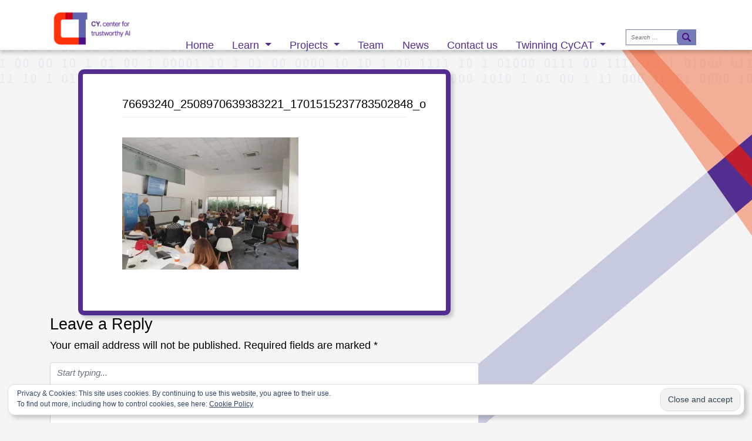

--- FILE ---
content_type: text/html; charset=UTF-8
request_url: https://www.cycat.io/76693240_2508970639383221_1701515237783502848_o/
body_size: 7670
content:

<!DOCTYPE html>
<html lang="en-GB">
<head>
    <meta charset="UTF-8">
    <meta name="viewport" content="width=device-width, initial-scale=1">
    <meta http-equiv="X-UA-Compatible" content="IE=edge">
    <link rel="profile" href="http://gmpg.org/xfn/11">
    <link rel="pingback" href="https://www.cycat.io/xmlrpc.php">
<title>76693240_2508970639383221_1701515237783502848_o &#8211; CyCAT</title>
<!-- Jetpack Site Verification Tags -->
<meta name="google-site-verification" content="kgKZNWL6M6r4TSg5s2lWxTYMewfDlzX-J3-5cKE9eao" />
<link rel='dns-prefetch' href='//s0.wp.com' />
<link rel='dns-prefetch' href='//secure.gravatar.com' />
<link rel='dns-prefetch' href='//use.fontawesome.com' />
<link rel='dns-prefetch' href='//s.w.org' />
<link rel="alternate" type="application/rss+xml" title="CyCAT &raquo; Feed" href="https://www.cycat.io/feed/" />
<link rel="alternate" type="application/rss+xml" title="CyCAT &raquo; Comments Feed" href="https://www.cycat.io/comments/feed/" />
<link rel="alternate" type="application/rss+xml" title="CyCAT &raquo; 76693240_2508970639383221_1701515237783502848_o Comments Feed" href="https://www.cycat.io/feed/?attachment_id=1180" />
		<script type="text/javascript">
			window._wpemojiSettings = {"baseUrl":"https:\/\/s.w.org\/images\/core\/emoji\/11\/72x72\/","ext":".png","svgUrl":"https:\/\/s.w.org\/images\/core\/emoji\/11\/svg\/","svgExt":".svg","source":{"concatemoji":"https:\/\/www.cycat.io\/wp-includes\/js\/wp-emoji-release.min.js?ver=4.9.26"}};
			!function(e,a,t){var n,r,o,i=a.createElement("canvas"),p=i.getContext&&i.getContext("2d");function s(e,t){var a=String.fromCharCode;p.clearRect(0,0,i.width,i.height),p.fillText(a.apply(this,e),0,0);e=i.toDataURL();return p.clearRect(0,0,i.width,i.height),p.fillText(a.apply(this,t),0,0),e===i.toDataURL()}function c(e){var t=a.createElement("script");t.src=e,t.defer=t.type="text/javascript",a.getElementsByTagName("head")[0].appendChild(t)}for(o=Array("flag","emoji"),t.supports={everything:!0,everythingExceptFlag:!0},r=0;r<o.length;r++)t.supports[o[r]]=function(e){if(!p||!p.fillText)return!1;switch(p.textBaseline="top",p.font="600 32px Arial",e){case"flag":return s([55356,56826,55356,56819],[55356,56826,8203,55356,56819])?!1:!s([55356,57332,56128,56423,56128,56418,56128,56421,56128,56430,56128,56423,56128,56447],[55356,57332,8203,56128,56423,8203,56128,56418,8203,56128,56421,8203,56128,56430,8203,56128,56423,8203,56128,56447]);case"emoji":return!s([55358,56760,9792,65039],[55358,56760,8203,9792,65039])}return!1}(o[r]),t.supports.everything=t.supports.everything&&t.supports[o[r]],"flag"!==o[r]&&(t.supports.everythingExceptFlag=t.supports.everythingExceptFlag&&t.supports[o[r]]);t.supports.everythingExceptFlag=t.supports.everythingExceptFlag&&!t.supports.flag,t.DOMReady=!1,t.readyCallback=function(){t.DOMReady=!0},t.supports.everything||(n=function(){t.readyCallback()},a.addEventListener?(a.addEventListener("DOMContentLoaded",n,!1),e.addEventListener("load",n,!1)):(e.attachEvent("onload",n),a.attachEvent("onreadystatechange",function(){"complete"===a.readyState&&t.readyCallback()})),(n=t.source||{}).concatemoji?c(n.concatemoji):n.wpemoji&&n.twemoji&&(c(n.twemoji),c(n.wpemoji)))}(window,document,window._wpemojiSettings);
		</script>
		<style type="text/css">
img.wp-smiley,
img.emoji {
	display: inline !important;
	border: none !important;
	box-shadow: none !important;
	height: 1em !important;
	width: 1em !important;
	margin: 0 .07em !important;
	vertical-align: -0.1em !important;
	background: none !important;
	padding: 0 !important;
}
</style>
<link rel='stylesheet' id='ivory-search-styles-css'  href='https://www.cycat.io/wp-content/plugins/add-search-to-menu/public/css/ivory-search.css?ver=4.1.4' type='text/css' media='all' />
<link rel='stylesheet' id='wp-block-library-css'  href='https://www.cycat.io/wp-content/plugins/gutenberg/build/block-library/style.css?ver=1543909750' type='text/css' media='all' />
<link rel='stylesheet' id='algori_pdf_viewer-cgb-style-css-css'  href='https://www.cycat.io/wp-content/plugins/algori-pdf-viewer/dist/blocks.style.build.css?ver=4.9.26' type='text/css' media='all' />
<link rel='stylesheet' id='responsive-brix-style-css'  href='https://www.cycat.io/wp-content/themes/wp-bootstrap-starter/style.css?ver=4.9.26' type='text/css' media='all' />
<link rel='stylesheet' id='wp-bootstrap-starter-bootstrap-css-css'  href='https://www.cycat.io/wp-content/themes/wp-bootstrap-starter/inc/assets/css/bootstrap.min.css?ver=4.9.26' type='text/css' media='all' />
<link rel='stylesheet' id='wp-bootstrap-pro-fontawesome-cdn-css'  href='https://use.fontawesome.com/releases/v5.1.0/css/all.css?ver=4.9.26' type='text/css' media='all' />
<link rel='stylesheet' id='wp-bootstrap-starter-style-css'  href='https://www.cycat.io/wp-content/themes/wp-bootstrap-starter-child/style.css?ver=4.9.26' type='text/css' media='all' />
<link rel='stylesheet' id='jetpack_css-css'  href='https://www.cycat.io/wp-content/plugins/jetpack/css/jetpack.css?ver=6.8.5' type='text/css' media='all' />
<script type='text/javascript' src='https://www.cycat.io/wp-includes/js/jquery/jquery.js?ver=1.12.4'></script>
<script type='text/javascript' src='https://www.cycat.io/wp-includes/js/jquery/jquery-migrate.min.js?ver=1.4.1'></script>
<script type='text/javascript' src='https://www.cycat.io/wp-content/themes/wp-bootstrap-starter-child/js/cycat-child.js?ver=4.9.26'></script>
<!--[if lt IE 9]>
<script type='text/javascript' src='https://www.cycat.io/wp-content/themes/wp-bootstrap-starter/inc/assets/js/html5.js?ver=3.7.0'></script>
<![endif]-->
<link rel='https://api.w.org/' href='https://www.cycat.io/wp-json/' />
<link rel="EditURI" type="application/rsd+xml" title="RSD" href="https://www.cycat.io/xmlrpc.php?rsd" />
<link rel="wlwmanifest" type="application/wlwmanifest+xml" href="https://www.cycat.io/wp-includes/wlwmanifest.xml" /> 
<meta name="generator" content="WordPress 4.9.26" />
<link rel='shortlink' href='https://wp.me/aalGKT-j2' />
<link rel="alternate" type="application/json+oembed" href="https://www.cycat.io/wp-json/oembed/1.0/embed?url=https%3A%2F%2Fwww.cycat.io%2F76693240_2508970639383221_1701515237783502848_o%2F" />
<link rel="alternate" type="text/xml+oembed" href="https://www.cycat.io/wp-json/oembed/1.0/embed?url=https%3A%2F%2Fwww.cycat.io%2F76693240_2508970639383221_1701515237783502848_o%2F&#038;format=xml" />

<!-- teachPress -->
<script type="text/javascript" src="https://www.cycat.io/wp-content/plugins/teachpress/js/frontend.js?ver=6.2.4"></script>
<link type="text/css" href="https://www.cycat.io/wp-content/plugins/teachpress/styles/teachpress_front.css?ver=6.2.4" rel="stylesheet" />
<!-- END teachPress -->

<link rel='dns-prefetch' href='//v0.wordpress.com'/>
<link rel='dns-prefetch' href='//i0.wp.com'/>
<link rel='dns-prefetch' href='//i1.wp.com'/>
<link rel='dns-prefetch' href='//i2.wp.com'/>
<style type='text/css'>img#wpstats{display:none}</style>    <style type="text/css">
        #page-sub-header { background: #fff; }
    </style>
    	<style type="text/css">
	        a.site-title,
		.site-description {
			color: #ffffff;
		}
		</style>
				<style type="text/css">
				html:not( .jetpack-lazy-images-js-enabled ) .jetpack-lazy-image {
					display: none;
				}
			</style>
			<script>
				document.documentElement.classList.add(
					'jetpack-lazy-images-js-enabled'
				);
			</script>
		
<!-- Jetpack Open Graph Tags -->
<meta property="og:type" content="article" />
<meta property="og:title" content="76693240_2508970639383221_1701515237783502848_o" />
<meta property="og:url" content="https://www.cycat.io/76693240_2508970639383221_1701515237783502848_o/" />
<meta property="og:description" content="Visit the post for more." />
<meta property="article:published_time" content="2019-12-20T12:46:23+00:00" />
<meta property="article:modified_time" content="2019-12-20T12:46:23+00:00" />
<meta property="og:site_name" content="CyCAT" />
<meta property="og:image" content="https://www.cycat.io/wp-content/uploads/2019/12/76693240_2508970639383221_1701515237783502848_o.jpg" />
<meta property="og:locale" content="en_GB" />
<meta name="twitter:text:title" content="76693240_2508970639383221_1701515237783502848_o" />
<meta name="twitter:image" content="https://i1.wp.com/www.cycat.io/wp-content/uploads/2018/10/CyCAT_Favicon.png?fit=240%2C240&amp;ssl=1" />
<meta name="twitter:card" content="summary" />
<meta name="twitter:description" content="Visit the post for more." />

<!-- End Jetpack Open Graph Tags -->
<link rel="icon" href="https://i1.wp.com/www.cycat.io/wp-content/uploads/2018/10/CyCAT_Favicon.png?fit=32%2C32&#038;ssl=1" sizes="32x32" />
<link rel="icon" href="https://i1.wp.com/www.cycat.io/wp-content/uploads/2018/10/CyCAT_Favicon.png?fit=192%2C192&#038;ssl=1" sizes="192x192" />
<link rel="apple-touch-icon-precomposed" href="https://i1.wp.com/www.cycat.io/wp-content/uploads/2018/10/CyCAT_Favicon.png?fit=180%2C180&#038;ssl=1" />
<meta name="msapplication-TileImage" content="https://i1.wp.com/www.cycat.io/wp-content/uploads/2018/10/CyCAT_Favicon.png?fit=270%2C270&#038;ssl=1" />
</head>

<body class="attachment attachment-template-default single single-attachment postid-1180 attachmentid-1180 attachment-jpeg">
<div id="page" class="site">
	<a class="skip-link screen-reader-text" href="#content">Skip to content</a>
    	<header id="masthead" class="site-header navbar-static-top navbar-light" role="banner">
        <div class="container">
            <nav class="navbar navbar-expand-xl p-0">
                <div class="navbar-brand">
                                            <a href="https://www.cycat.io/">
                            <img src="https://www.cycat.io/wp-content/uploads/2024/10/thumbnail_logo2_6_landscape.png" alt="CyCAT">
                        </a>
                    
                </div>
                <button class="navbar-toggler" type="button" data-toggle="collapse" data-target="#main-nav" aria-controls="" aria-expanded="false" aria-label="Toggle navigation">
                    <span class="navbar-toggler-icon"></span>
                </button>

                <div id="main-nav" class="collapse navbar-collapse justify-content-end"><ul id="menu-mainmenu" class="navbar-nav"><li id="menu-item-375" class="nav-item menu-item menu-item-type-post_type menu-item-object-page menu-item-home menu-item-375"><a title="Home" href="https://www.cycat.io/" class="nav-link">Home</a></li>
<li id="menu-item-57" class="nav-item menu-item menu-item-type-custom menu-item-object-custom menu-item-has-children menu-item-57 dropdown"><a title="Learn" href="#" data-toggle="dropdown" class="dropdown-toggle nav-link" aria-haspopup="true">Learn <span class="caret"></span></a>
<ul role="menu" class=" dropdown-menu">
	<li id="menu-item-62" class="nav-item menu-item menu-item-type-post_type menu-item-object-page menu-item-62"><a title="What is Algorithmic Transparency?" href="https://www.cycat.io/what-is-algorithmic-transparency/" class="dropdown-item">What is Algorithmic Transparency?</a></li>
	<li id="menu-item-61" class="nav-item menu-item menu-item-type-post_type menu-item-object-page menu-item-61"><a title="Educational Resources" href="https://www.cycat.io/educational-resources-p/" class="dropdown-item">Educational Resources</a></li>
	<li id="menu-item-2038" class="nav-item menu-item menu-item-type-post_type menu-item-object-page menu-item-2038"><a title="Introduction to FATE in AI (Self-taught course)" href="https://www.cycat.io/introduction-to-fate-in-ai/" class="dropdown-item">Introduction to FATE in AI (Self-taught course)</a></li>
	<li id="menu-item-2114" class="nav-item menu-item menu-item-type-post_type menu-item-object-page menu-item-2114"><a title="&quot;Artificial Intelligence in Everyday Life&quot; Course" href="https://www.cycat.io/everydayai/" class="dropdown-item">&#8220;Artificial Intelligence in Everyday Life&#8221; Course</a></li>
</ul>
</li>
<li id="menu-item-2983" class="nav-item menu-item menu-item-type-post_type menu-item-object-page menu-item-has-children menu-item-2983 dropdown"><a title="Projects" href="#" data-toggle="dropdown" class="dropdown-toggle nav-link" aria-haspopup="true">Projects <span class="caret"></span></a>
<ul role="menu" class=" dropdown-menu">
	<li id="menu-item-3056" class="nav-item menu-item menu-item-type-post_type menu-item-object-page menu-item-has-children menu-item-3056 dropdown dropdown-submenu"><a title="AI4Everyone" href="#" data-toggle="dropdown" class="dropdown-toggle dropdown-item" aria-haspopup="true">AI4Everyone <span class="caret"></span></a>
	<ul role="menu" class=" dropdown-menu">
		<li id="menu-item-3057" class="nav-item menu-item menu-item-type-post_type menu-item-object-page menu-item-3057"><a title="AI4Everyone Project" href="https://www.cycat.io/projects/ai4everyone/" class="dropdown-item">AI4Everyone Project</a></li>
		<li id="menu-item-3075" class="nav-item menu-item menu-item-type-post_type menu-item-object-page menu-item-3075"><a title="Project Output" href="https://www.cycat.io/projects/ai4everyone/project-output/" class="dropdown-item">Project Output</a></li>
		<li id="menu-item-3074" class="nav-item menu-item menu-item-type-post_type menu-item-object-page menu-item-3074"><a title="Publications" href="https://www.cycat.io/projects/ai4everyone/publications/" class="dropdown-item">Publications</a></li>
	</ul>
</li>
	<li id="menu-item-2990" class="nav-item menu-item menu-item-type-post_type menu-item-object-page menu-item-has-children menu-item-2990 dropdown dropdown-submenu"><a title="PINNACLE" href="#" data-toggle="dropdown" class="dropdown-toggle dropdown-item" aria-haspopup="true">PINNACLE <span class="caret"></span></a>
	<ul role="menu" class=" dropdown-menu">
		<li id="menu-item-2991" class="nav-item menu-item menu-item-type-post_type menu-item-object-page menu-item-2991"><a title="PINNACLE project" href="https://www.cycat.io/projects/pinnacle/" class="dropdown-item">PINNACLE project</a></li>
		<li id="menu-item-2952" class="nav-item menu-item menu-item-type-post_type menu-item-object-page menu-item-2952"><a title="&quot;AI in Everyday Life&quot; course" href="https://www.cycat.io/projects/pinnacle/registration-ai-in-everyday-life/" class="dropdown-item">&#8220;AI in Everyday Life&#8221; course</a></li>
		<li id="menu-item-2989" class="nav-item menu-item menu-item-type-post_type menu-item-object-page menu-item-2989"><a title="Project Output" href="https://www.cycat.io/projects/pinnacle/project-output/" class="dropdown-item">Project Output</a></li>
		<li id="menu-item-2988" class="nav-item menu-item menu-item-type-post_type menu-item-object-page menu-item-2988"><a title="Publications" href="https://www.cycat.io/projects/pinnacle/publications/" class="dropdown-item">Publications</a></li>
	</ul>
</li>
	<li id="menu-item-2965" class="nav-item menu-item menu-item-type-post_type menu-item-object-page menu-item-2965"><a title="Infotester4Education" href="https://www.cycat.io/projects/infotester4education/" class="dropdown-item">Infotester4Education</a></li>
</ul>
</li>
<li id="menu-item-2771" class="nav-item menu-item menu-item-type-post_type menu-item-object-page menu-item-2771"><a title="Team" href="https://www.cycat.io/teamsp/" class="nav-link">Team</a></li>
<li id="menu-item-414" class="nav-item menu-item menu-item-type-post_type_archive menu-item-object-events menu-item-414"><a title="News" href="https://www.cycat.io/events/" class="nav-link">News</a></li>
<li id="menu-item-59" class="nav-item menu-item menu-item-type-post_type menu-item-object-page menu-item-59"><a title="Contact us" href="https://www.cycat.io/contact/" class="nav-link">Contact us</a></li>
<li id="menu-item-2760" class="nav-item menu-item menu-item-type-custom menu-item-object-custom menu-item-has-children menu-item-2760 dropdown"><a title="Twinning CyCAT" href="#" data-toggle="dropdown" class="dropdown-toggle nav-link" aria-haspopup="true">Twinning CyCAT <span class="caret"></span></a>
<ul role="menu" class=" dropdown-menu">
	<li id="menu-item-58" class="nav-item menu-item menu-item-type-custom menu-item-object-custom menu-item-has-children menu-item-58 dropdown dropdown-submenu"><a title="Research" href="#" data-toggle="dropdown" class="dropdown-toggle dropdown-item" aria-haspopup="true">Research <span class="caret"></span></a>
	<ul role="menu" class=" dropdown-menu">
		<li id="menu-item-65" class="nav-item menu-item menu-item-type-post_type menu-item-object-page menu-item-65"><a title="Methodology" href="https://www.cycat.io/methodology/" class="dropdown-item">Methodology</a></li>
		<li id="menu-item-782" class="nav-item menu-item menu-item-type-post_type menu-item-object-page menu-item-782"><a title="Project Outputs" href="https://www.cycat.io/project-outputs/" class="dropdown-item">Project Outputs</a></li>
		<li id="menu-item-531" class="nav-item menu-item menu-item-type-post_type menu-item-object-page menu-item-531"><a title="Publications" href="https://www.cycat.io/publications/" class="dropdown-item">Publications</a></li>
		<li id="menu-item-2432" class="nav-item menu-item menu-item-type-post_type menu-item-object-page menu-item-2432"><a title="White papers" href="https://www.cycat.io/white-papers/" class="dropdown-item">White papers</a></li>
		<li id="menu-item-2724" class="nav-item menu-item menu-item-type-post_type menu-item-object-page menu-item-2724"><a title="CyCAT Posters" href="https://www.cycat.io/cycat-posters/" class="dropdown-item">CyCAT Posters</a></li>
	</ul>
</li>
	<li id="menu-item-1658" class="nav-item menu-item menu-item-type-post_type menu-item-object-page menu-item-has-children menu-item-1658 dropdown dropdown-submenu"><a title="Seminars" href="#" data-toggle="dropdown" class="dropdown-toggle dropdown-item" aria-haspopup="true">Seminars <span class="caret"></span></a>
	<ul role="menu" class=" dropdown-menu">
		<li id="menu-item-1707" class="nav-item menu-item menu-item-type-post_type menu-item-object-page menu-item-1707"><a title="November Seminar I" href="https://www.cycat.io/november-seminar/" class="dropdown-item">November Seminar I</a></li>
		<li id="menu-item-1725" class="nav-item menu-item menu-item-type-post_type menu-item-object-page menu-item-1725"><a title="November Seminar II" href="https://www.cycat.io/november-seminar-ii/" class="dropdown-item">November Seminar II</a></li>
		<li id="menu-item-1708" class="nav-item menu-item menu-item-type-post_type menu-item-object-page menu-item-1708"><a title="December Seminar" href="https://www.cycat.io/december-seminar/" class="dropdown-item">December Seminar</a></li>
		<li id="menu-item-1818" class="nav-item menu-item menu-item-type-post_type menu-item-object-page menu-item-1818"><a title="January Seminar" href="https://www.cycat.io/january-seminar/" class="dropdown-item">January Seminar</a></li>
		<li id="menu-item-1878" class="nav-item menu-item menu-item-type-post_type menu-item-object-page menu-item-1878"><a title="February Seminar" href="https://www.cycat.io/february-seminar/" class="dropdown-item">February Seminar</a></li>
		<li id="menu-item-1965" class="nav-item menu-item menu-item-type-post_type menu-item-object-page menu-item-1965"><a title="March Seminar" href="https://www.cycat.io/march-seminar/" class="dropdown-item">March Seminar</a></li>
		<li id="menu-item-1992" class="nav-item menu-item menu-item-type-post_type menu-item-object-page menu-item-1992"><a title="December 2021 Seminar" href="https://www.cycat.io/december2-seminar/" class="dropdown-item">December 2021 Seminar</a></li>
	</ul>
</li>
	<li id="menu-item-524" class="nav-item menu-item menu-item-type-post_type_archive menu-item-object-team menu-item-524"><a title="Twinning Team" href="https://www.cycat.io/team/" class="dropdown-item">Twinning Team</a></li>
	<li id="menu-item-66" class="nav-item menu-item menu-item-type-post_type menu-item-object-page current_page_parent menu-item-66"><a title="Twinning News" href="https://www.cycat.io/news1/" class="dropdown-item">Twinning News</a></li>
</ul>
</li>
<li class=" astm-search-menu is-menu default"><form role="search" method="get" class="search-form" action="https://www.cycat.io/">
    <label>
        <input type="search" class="search-field form-control" placeholder="Search &hellip;" value="" name="s" title="Search for:">
    </label>
    <input type="submit" class="search-submit btn btn-default" style="" value="">
<input type="hidden" name="id" value="m" /></form>



</li></ul></div>
            </nav>
        </div>
	</header><!-- #masthead -->
    	<div id="content" class="site-content">
		<div class="container">
			<div class="row">
                
	<section id="primary" class="content-area col-sm-12 col-md-12 col-lg-8">
		<main id="main" class="site-main" role="main">

		
<article style="margin-bottom: 0;" id="post-1180" class="post-1180 attachment type-attachment status-inherit hentry">
	<!-- CyCAT Post Entry -->
	<div class="row">
		<div class="col-md-1"></div>
		<div class="col-md-10">
			<span class="row events-box-cycat">
				<span class="col-md-1"></span>
				<span class="col-md-10">
					<!-- Entry Header -->
					<header class="entry-header" style="display: inherit;">
						<h1 class="entry-title">76693240_2508970639383221_1701515237783502848_o</h1>					</header><!-- .entry-header -->
					<br>
					<!-- Entry Content -->
					<div class="events-box-content-cycat">
						
						<p class="attachment"><a href='https://i1.wp.com/www.cycat.io/wp-content/uploads/2019/12/76693240_2508970639383221_1701515237783502848_o.jpg?ssl=1'><img width="300" height="225" src="https://i1.wp.com/www.cycat.io/wp-content/uploads/2019/12/76693240_2508970639383221_1701515237783502848_o.jpg?fit=300%2C225&amp;ssl=1" class="attachment-medium size-medium jetpack-lazy-image" alt="" data-attachment-id="1180" data-permalink="https://www.cycat.io/76693240_2508970639383221_1701515237783502848_o/" data-orig-file="https://i1.wp.com/www.cycat.io/wp-content/uploads/2019/12/76693240_2508970639383221_1701515237783502848_o.jpg?fit=2016%2C1512&amp;ssl=1" data-orig-size="2016,1512" data-comments-opened="1" data-image-meta="{&quot;aperture&quot;:&quot;0&quot;,&quot;credit&quot;:&quot;&quot;,&quot;camera&quot;:&quot;&quot;,&quot;caption&quot;:&quot;&quot;,&quot;created_timestamp&quot;:&quot;0&quot;,&quot;copyright&quot;:&quot;&quot;,&quot;focal_length&quot;:&quot;0&quot;,&quot;iso&quot;:&quot;0&quot;,&quot;shutter_speed&quot;:&quot;0&quot;,&quot;title&quot;:&quot;&quot;,&quot;orientation&quot;:&quot;0&quot;}" data-image-title="76693240_2508970639383221_1701515237783502848_o" data-image-description="" data-medium-file="https://i1.wp.com/www.cycat.io/wp-content/uploads/2019/12/76693240_2508970639383221_1701515237783502848_o.jpg?fit=300%2C225&amp;ssl=1" data-large-file="https://i1.wp.com/www.cycat.io/wp-content/uploads/2019/12/76693240_2508970639383221_1701515237783502848_o.jpg?fit=1024%2C768&amp;ssl=1" data-lazy-srcset="https://i1.wp.com/www.cycat.io/wp-content/uploads/2019/12/76693240_2508970639383221_1701515237783502848_o.jpg?w=2016&amp;ssl=1 2016w, https://i1.wp.com/www.cycat.io/wp-content/uploads/2019/12/76693240_2508970639383221_1701515237783502848_o.jpg?resize=300%2C225&amp;ssl=1 300w, https://i1.wp.com/www.cycat.io/wp-content/uploads/2019/12/76693240_2508970639383221_1701515237783502848_o.jpg?resize=768%2C576&amp;ssl=1 768w, https://i1.wp.com/www.cycat.io/wp-content/uploads/2019/12/76693240_2508970639383221_1701515237783502848_o.jpg?resize=1024%2C768&amp;ssl=1 1024w" data-lazy-sizes="(max-width: 300px) 100vw, 300px" data-lazy-src="https://i1.wp.com/www.cycat.io/wp-content/uploads/2019/12/76693240_2508970639383221_1701515237783502848_o.jpg?fit=300%2C225&amp;ssl=1&amp;is-pending-load=1" srcset="[data-uri]" /></a></p>
					</div><!-- .entry-content -->

					<!-- Entry Footer -->
					<footer class="entry-footer">
											</footer><!-- .entry-footer -->
					<br>
					<br>
				</span>

				<!-- <span class="col-md-3"> -->
					<!-- <div class="post-thumbnail"> -->
					<!-- </div> -->

					<!-- <img class="events-box-img-cycat" src="https://www.cycat.io/wp/wp-content/uploads/2018/10/CyCAT-Kickoff-invitation-for-Web.png" alt="cycat event invitation"> -->
				<!-- </span> -->

				<span class="col-md-1"></span>
			</span>
		</div>
		<div class="col-md-1"></div>
	</div>
	<!-- **************** -->
</article><!-- #post-## -->

<div id="comments" class="comments-area">

    
    	<div id="respond" class="comment-respond">
		<h3 id="reply-title" class="comment-reply-title">Leave a Reply <small><a rel="nofollow" id="cancel-comment-reply-link" href="/76693240_2508970639383221_1701515237783502848_o/#respond" style="display:none;">Cancel Reply</a></small></h3>			<form action="https://www.cycat.io/wp-comments-post.php" method="post" id="commentform" class="comment-form" novalidate>
				<p class="comment-notes"><span id="email-notes">Your email address will not be published.</span> Required fields are marked <span class="required">*</span></p><p><textarea placeholder="Start typing..." id="comment" class="form-control" name="comment" cols="45" rows="8" aria-required="true"></textarea></p><p class="form-allowed-tags">You may use these <abbr title="HyperText Markup Language">HTML</abbr> tags and attributes:</p><div class="alert alert-info">&lt;a href=&quot;&quot; title=&quot;&quot;&gt; &lt;abbr title=&quot;&quot;&gt; &lt;acronym title=&quot;&quot;&gt; &lt;b&gt; &lt;blockquote cite=&quot;&quot;&gt; &lt;cite&gt; &lt;code&gt; &lt;del datetime=&quot;&quot;&gt; &lt;em&gt; &lt;i&gt; &lt;q cite=&quot;&quot;&gt; &lt;s&gt; &lt;strike&gt; &lt;strong&gt; </div><p class="comment-form-author"><label for="author">Name <span class="required">*</span></label> <input id="author" name="author" type="text" value="" size="30" maxlength="245" required='required' /></p>
<p class="comment-form-email"><label for="email">Email <span class="required">*</span></label> <input id="email" name="email" type="email" value="" size="30" maxlength="100" aria-describedby="email-notes" required='required' /></p>
<p class="comment-form-url"><label for="url">Website</label> <input id="url" name="url" type="url" value="" size="30" maxlength="200" /></p>
<p class="form-submit"><input name="submit" type="submit" id="commentsubmit" class="submit" value="Post Comment" /> <input type='hidden' name='comment_post_ID' value='1180' id='comment_post_ID' />
<input type='hidden' name='comment_parent' id='comment_parent' value='0' />
</p><p style="display: none;"><input type="hidden" id="akismet_comment_nonce" name="akismet_comment_nonce" value="55322e07cf" /></p><p style="display: none;"><input type="hidden" id="ak_js" name="ak_js" value="26"/></p>			</form>
			</div><!-- #respond -->
	
</div><!-- #comments -->

		</main><!-- #main -->
	</section><!-- #primary -->




			</div><!-- .row -->
		</div><!-- .container -->

		

	</div><!-- #content -->
            <div id="footer-widget" class="row m-0 bg-light">
            <div class="container">
                <div class="row">
                                            <div class="col-12 col-md-4"><section id="eu_cookie_law_widget-2" class="widget widget_eu_cookie_law_widget"><div
	class="hide-on-button"
	data-hide-timeout="30"
	data-consent-expiration="180"
	id="eu-cookie-law"
>
	<form method="post">
		<input type="submit" value="Close and accept" class="accept" />
	</form>

	Privacy &amp; Cookies: This site uses cookies. By continuing to use this website, you agree to their use. <br />
To find out more, including how to control cookies, see here:
	<a href="https://www.cycat.io/?page_id=3" >
		Cookie Policy	</a>
</div>
</section></div>
                                                                            </div>
            </div>
        </div>

	<footer id="colophon" class="site-footer navbar-light" role="contentinfo">
		<div class="container-fluid pt-3 pb-3">
			<!-- CyCAT Addition -->
			<br>
			<br>
			<div class="row">
				<div class="col-md-1">
					
				</div>
				<div class="col-md-2">
					<p class="footer-header-cycat">CyCAT</p>
					<ul class="footer-menu-cycat">
						<li><a href="https://www.cycat.io/">Home / About</a></li>
						<li><a href="https://www.cycat.io/news/">News and Events </a></li>
						<!--<li><a href="https://www.cycat.io/events">Events</a></li>-->
						<li><a href="https://www.cycat.io/contact">Contact</a></li>
					</ul>
				</div>
				<div class="col-md-2">
					<p class="footer-header-cycat">Research</p>
					<ul class="footer-menu-cycat">
						<!--<li><a href="https://www.cycat.io/methodology/">Methodology</a></li>-->
						<li><a href="https://www.cycat.io/projects/">Projects</a></li>
						<li><a href="https://www.cycat.io/publications/">Publications</a></li>
						<li><a href="https://www.cycat.io/teamsp/">Team</a></li>
					</ul>
				</div>
				<!--
				<div class="col-md-2">
					<p class="footer-header-cycat">Learn</p>
					<ul class="footer-menu-cycat">
					 <li><a href="https://www.cycat.io/what-is-algorithmic-transparency/">What is Algorithmic Transparency?</a></li>
						<li><a href="https://www.cycat.io/educational-resources/">Educational Resources</a></li>
					</ul>
				</div> -->
								<div class="col-md-2">
					<p class="footer-header-cycat">Contact us</p>
					<ul class="footer-menu-cycat">
						<li> <a class="wp-block-button__link has-background" href="mailto:cy.cat@ouc.ac.cy" 
   style="background-color:#522e91; padding: 2px 5px; text-align: center; 
          color: white; text-decoration: none; border-radius: 2px; font-size: 13px;">
    cy.cat@ouc.ac.cy
</a> </li>
					
					</ul>
				</div>
				<div class="col-md-2">
					<p>Follow us on our social media.</p>
					<div class="footer-social-cycat d-flex flex-wrap gap-2">
  <a class="footer-social-item-cycat" target="_blank" href="https://www.facebook.com/cycat.eu/">
    <img src="https://www.cycat.io/wp-content/uploads/2018/10/Logo-FB.png" alt="Facebook">
  </a>
  <a class="footer-social-item-cycat" target="_blank" href="https://twitter.com/CyCAT_EU">
    <img src="https://www.cycat.io/wp-content/uploads/2025/09/new-x-twitter-logo-png-photo-1.png" alt="Twitter">
  </a>
  <a class="footer-social-item-cycat" target="_blank" href="https://www.linkedin.com/company/cycat/">
    <img src="https://www.cycat.io/wp-content/uploads/2018/10/Logo-Linkedin.png" alt="LinkedIn">
  </a>
  <a class="footer-social-item-cycat" target="_blank" href="https://www.youtube.com/channel/UCF6Pe7RGH_gHwNLaEjZIwjQ">
    <img src="https://www.cycat.io/wp-content/uploads/2019/03/youtube_logo-1.png" alt="YouTube">
  </a>
  <a class="footer-social-item-cycat" target="_blank" href="https://www.instagram.com/officialcycat/">
    <img src="https://www.cycat.io/wp-content/uploads/2025/09/Instagram_icon.png" alt="Instagram">
  </a>
</div>

				</div>
				<div class="col-md-1">
					
				</div>
			</div>
			<!-- ************** -->
            <div class="site-info row">
            	<span class="col-md-2"></span>
            	<span class="col-md-4 row">
            		<span class="col-md-3">
            			<img style="max-width: 58px; width: auto; float: left; word-wrap: break-word;" src="https://www.cycat.io/wp-content/uploads/2018/10/EUflag.png">
            		</span>
            		<span class="col-md-9" style="font-size: 10px; line-height: 12px; text-align: left;">
            			<p>This project has received funding from the European Union’s Horizon 2020 research and innovation programme under grant agreement No. 810105.</p>
            		</span>
            	</span>
            	<span class="col-md-4">
            		<p class="" style="font-size: 10px; line-height: 12px; text-align: left; margin-bottom: 0px;">
            			&copy; 2026 Cyprus Center for Trustworthy AI (<a href="https://www.cycat.io">CyCAT</a>)
            		</p>
            		<ul class="footer-menu-cycat" style="font-size: 10px; color: #F15A29; margin-top: 0px;">
						<li><a href="https://www.cycat.io/privacy-policy/">Privacy Policy</a></li>
						<li><a href="#">Design & Development</a></li>
					</ul>

            		<!-- &copy;  	                <span class="sep"> | </span>
	                <a class="credits" href="https://afterimagedesigns.com/wp-bootstrap-starter/" target="_blank" title="Wordpress Technical Support" alt="Bootstrap Wordpress Theme"></a></span> -->
            	<span class="col-md-2"></span>
            </div><!-- close .site-info -->
		</div>
	</footer><!-- #colophon -->
</div><!-- #page -->

<!-- The Modal -->
<div id="newsletterModal" class="modal">

  <!-- Modal content -->
  <div class="modal-content">
    <span class="close">&times;</span>
    <p>Some text in the Modal..</p>
  </div>

</div>

	<div style="display:none">
	</div>
<script type='text/javascript' src='https://www.cycat.io/wp-content/plugins/jetpack/_inc/build/photon/photon.min.js?ver=20130122'></script>
<script type='text/javascript' src='https://www.cycat.io/wp-content/plugins/add-search-to-menu/public/js/ivory-search.js?ver=4.1.4'></script>
<script type='text/javascript' src='https://s0.wp.com/wp-content/js/devicepx-jetpack.js?ver=202604'></script>
<script type='text/javascript' src='https://secure.gravatar.com/js/gprofiles.js?ver=2026Janaa'></script>
<script type='text/javascript'>
/* <![CDATA[ */
var WPGroHo = {"my_hash":""};
/* ]]> */
</script>
<script type='text/javascript' src='https://www.cycat.io/wp-content/plugins/jetpack/modules/wpgroho.js?ver=4.9.26'></script>
<script type='text/javascript' src='https://www.cycat.io/wp-content/themes/wp-bootstrap-starter/inc/assets/js/popper.min.js?ver=4.9.26'></script>
<script type='text/javascript' src='https://www.cycat.io/wp-content/themes/wp-bootstrap-starter/inc/assets/js/bootstrap.min.js?ver=4.9.26'></script>
<script type='text/javascript' src='https://www.cycat.io/wp-content/themes/wp-bootstrap-starter/inc/assets/js/theme-script.min.js?ver=4.9.26'></script>
<script type='text/javascript' src='https://www.cycat.io/wp-content/themes/wp-bootstrap-starter/inc/assets/js/skip-link-focus-fix.min.js?ver=20151215'></script>
<script type='text/javascript' src='https://www.cycat.io/wp-includes/js/comment-reply.min.js?ver=4.9.26'></script>
<script type='text/javascript' src='https://www.cycat.io/wp-content/plugins/jetpack/_inc/build/widgets/eu-cookie-law/eu-cookie-law.min.js?ver=20180522'></script>
<script type='text/javascript' src='https://www.cycat.io/wp-content/plugins/jetpack/_inc/build/lazy-images/js/lazy-images.min.js?ver=6.8.5'></script>
<script type='text/javascript' src='https://www.cycat.io/wp-includes/js/wp-embed.min.js?ver=4.9.26'></script>
<script async="async" type='text/javascript' src='https://www.cycat.io/wp-content/plugins/akismet/_inc/form.js?ver=4.1'></script>
<script type='text/javascript' src='https://stats.wp.com/e-202604.js' async='async' defer='defer'></script>
<script type='text/javascript'>
	_stq = window._stq || [];
	_stq.push([ 'view', {v:'ext',j:'1:6.8.5',blog:'152932603',post:'1180',tz:'3',srv:'www.cycat.io'} ]);
	_stq.push([ 'clickTrackerInit', '152932603', '1180' ]);
</script>
<!-- <script src="https://code.jquery.com/jquery-3.3.1.js" integrity="sha256-2Kok7MbOyxpgUVvAk/HJ2jigOSYS2auK4Pfzbm7uH60=" crossorigin="anonymous"></script> -->
<!-- <script src="https://unpkg.com/masonry-layout@4/dist/masonry.pkgd.js"></script> -->
</body>
</html>

--- FILE ---
content_type: text/css
request_url: https://www.cycat.io/wp-content/themes/wp-bootstrap-starter-child/style.css?ver=4.9.26
body_size: 4066
content:
/*
Theme Name: CyCAT Theme
Author: Kyriakos Kyriakou
Description: This is the main CyCAT Theme developed for CyCAT.io Wordpress Website.
Version: 0.0.1
Tags: research
Template: wp-bootstrap-starter
*/

/* Use this class to temporary disable elements */
.display-none-cycat{
	display: none;
}

.footer-social-cycat img {
  max-width: 32px; /* adjust size */
  height: auto;
}
.footer-social-cycat a {
  display: inline-flex;
  margin-right: 8px;
}

body.home{
	font-family: 'Open Sans', sans-serif;
	font-size: 18px;
	background: #f5f5f5;
	/*background-image: url("http://www.cycat.io/wp/wp-content/uploads/2018/10/Decorations.png"), url("http://www.cycat.io/wp/wp-content/uploads/2018/10/Binary-bg-big.png");*/
	background-image: url("http://www.cycat.io/wp-content/uploads/2018/11/dec_background_n.png"), url("http://www.cycat.io/wp/wp-content/uploads/2018/10/Binary-bg-big.png");
	background-color: #f5f5f5;
	background-clip: padding-box, padding-box;
	background-repeat: no-repeat, repeat-x;
	/*background-position: 110px -80px, top;*/
	background-position: 0px -20px, top;
	color: #000000;
	background-size: cover, auto;
}

body{
	font-family: 'Open Sans', sans-serif;
	font-size: 18px;
	background: #f5f5f5;
	/*background-image: url("http://www.cycat.io/wp/wp-content/uploads/2018/10/Decorations.png"), url("http://www.cycat.io/wp-content/uploads/2018/10/small-binary-bg.png");*/
	background-image: url("http://www.cycat.io/wp-content/uploads/2018/11/dec_background_n.png"), url("http://www.cycat.io/wp-content/uploads/2018/10/small-binary-bg.png");
	background-color: #f5f5f5;
	background-clip: padding-box, padding-box;
	background-repeat: no-repeat, repeat-x;
	/*background-position: 110px -80px, 0px 70px;*/
	background-position: 0px -20px, top;
	color: #000000;
	background-size: cover, auto;
}

body p.text-cycat{
	line-height: 24px;
	font-size: 18px;
}

body p.big-text-cycat{
	line-height: 48px;
}

body p.big-subtext-cycat{
	line-height: 41px;
}

p.page-title-cycat{
	font-family: 'Roboto', sans-serif;
	font-size: 40px;
	line-height: 48px;
	font-weight: 700;
}

p.section-title-cycat{
	font-family: 'Roboto', sans-serif;
	font-size: 25px;
	line-height: 30px;
}

p.btn-tooltip-text-cycat{
	font-family: 'Roboto', sans-serif;
	font-size: 18px;
	line-height: 22px;
}

#content.site-content {
    padding-top: 1.5rem;
}

body:not(.theme-preset-active) footer#colophon {

    color: #000000;
    background-color: #ffffff;
    -webkit-box-shadow: 0px 0px 10px 6px rgba(0, 0, 0, 0.18) !important;
    box-shadow: 0px 0px 10px 6px rgba(0, 0, 0, 0.18) !important;
    font-size: 13px;

}
a{
    color: #F15A29;
}

a:hover {
    color: #F35521;
}

.orangecycat{
	color: #F15A29;
}

header.entry-header {
    display: none;
}

header#masthead{
	background-color: #FFFFFF;
	height: 85px;
	-webkit-box-shadow: 0 5px 6px rgba(0, 0, 0, 0.18) !important;
	        box-shadow: 0 5px 6px rgba(0, 0, 0, 0.18) !important;
	        margin-bottom: 10px !important;
}

.navbar-brand{
	width: 140px;
	height: auto;
}

#masthead .navbar-nav > li > a{
    margin-top: 30px !important;
    font-family: 'Roboto', sans-serif;
    color: #522E91 !important;
    margin: 10px 8px;
	text-align: center;
	font-size: 18px !important;
	height: 22px;
	font-weight: 400 !important;
}

#masthead .navbar-nav > li > a:hover{
    color: #6A4D9D !important;
}

#masthead .navbar-nav > li.active > a{
    color: #522E91 !important;
    font-weight: 700 !important;
    text-decoration: none !important;
	padding-bottom: 25px !important;
	border-bottom: 6px solid #522E91 !important;
}

li.current-menu-ancestor a.dropdown-toggle {
    color: #522E91 !important;
    font-weight: 700 !important;
    text-decoration: none !important;
    padding-bottom: 25px !important;
    border-bottom: 6px solid #522E91 !important;
}

#masthead .container .navbar .navbar-brand a img{
	padding-bottom: 18px !important;
}

#masthead .container .navbar .navbar-brand a img:hover{
	opacity: 0.9;
    -webkit-transition: .2s ease-in-out;
    transition: .1s ease-in-out;
}


.btn-purple-cycat{
	display: inline-flex;
	border-radius: 20px;
	/*width: 239px;*/
	width: 100%;
	height: 94px;
	text-align: center;
	vertical-align: middle;
	display: table;
}

.btn-purple-cycat a {
	background: #522E91 !important;
	border: #522E91 1px solid !important;
	border-radius: 32px 32px 0px 0px !important;
	text-align: center !important;
	vertical-align: middle !important;
	padding-left: 40px !important;
	padding-right: 40px !important;
	/*word-wrap: break-word !important;*/
	font-size: inherit !important;
	/*font-size: 21px !important;*/
	font-family: 'Roboto', sans-serif;
	
	margin-left: auto !important;
	margin-right: auto !important;
	
	width: 239px !important;
	display: table-cell !important;
	white-space: normal;

	-webkit-box-shadow: 5px 5px 6px rgba(0, 0, 0, 0.18) !important;
	        box-shadow: 5px 5px 6px rgba(0, 0, 0, 0.18) !important;
}

.btn-purple-cycat a:hover {
	background: #6A4D9D !important;
	text-decoration: none;
}

.page-category-cycat{
	font-family: 'Roboto', sans-serif;
	font-size: 25px;
	line-height: 30px;
	margin-bottom: 0px;
}

.events-box-btn-cycat{
	display: inline-flex;
	border-radius: 20px;
	/*width: 239px;*/
	height: 67px;
	text-align: center;
	vertical-align: middle;
	display: table;
}

a.events-box-btn-cycat {
	background: #522E91 !important;
	border: #522E91 1px solid !important;
	border-radius: 32px 32px 0px 0px !important;
	text-align: center !important;
	vertical-align: middle !important;
	padding-left: 40px !important;
	padding-right: 40px !important;
	word-wrap: break-word !important;
	font-size: 21px !important;
	font-family: 'Roboto', sans-serif;
	
	margin-left: auto !important;
	margin-right: auto !important;
	
	width: 239px !important;
	display: table-cell !important;
	white-space: normal;

	color: #FFFFFF !important;
	text-decoration: none !important;
}

a.events-box-btn-cycat:hover {
	text-decoration: none !important;
	color: #FFFFFF !important;
}

.events-box-cycat{
	background-color: #FFFFFF;
	border-radius: 10px;
	border: 8px solid #522E91;
	padding: 40px 0px 0px 0px;
	-webkit-box-shadow: 5px 5px 6px rgba(0, 0, 0, 0.18) !important;
	        box-shadow: 5px 5px 6px rgba(0, 0, 0, 0.18) !important;
}

p.events-box-title-cycat{
	font-family: 'Roboto', sans-serif;
	font-weight: 700;
	line-height: 22px;
	font-size: 18px;
}

p.event-location-cycat{
	display: block;
}

p.event-datetime-cycat{
	display: block;
	margin-bottom: 0px !important;
}

p.events-box-content-cycat{
	font-size: 13px;
	line-height: 18px;

	margin-bottom: 0px !important;
}

div.events-box-content-cycat{
	font-size: 13px;
	line-height: 18px;

	margin-bottom: 0px !important;
}

.wp-block-button.is-style-squared.btn-purple-cycat.events-box-btn-cycat {
    position: relative !important;
    bottom: -1px !important;
    right: -5px !important;
    margin-bottom: 0em !important;

}

img.events-box-img-cycat{
	border-radius: 12px;
	display: inline-block;
}

.events-box-content-cycat.orangecycat > p{
	color: #F15A29;
}

/* Upcoming Event Tag */
/*.cycat-upcoming{
  display: block;
}*/

.cycatupcoming .events-box-cycat::before{
  content: "upcoming";
  display: table-cell;
  font-family: 'Open Sans', sans-serif;
  font-size: 13px;
  color: #fff;
  background: #F15A29;
  height: 71px;
  width: 71px;
  border-radius: 50%;
  /*vertical-align: middle;*/
  text-align: center;
  transform: rotate(-45deg);
  /* Upper Left Corner Position */
  position: absolute;
  top: -20px;
  left: -10px;

  padding-top: 24px;
  padding-bottom: auto;
}

.post-box-img-cycat{
	width: 249px;
	border-radius: 12px;
	display: inline-block;
	margin-left: 15px;
	margin-bottom: 15px;

	float: right;
}

ul#menu-mainmenu li.nnav-item .menu-item .menu-item-type-custom .menu-item-object-custom .current-menu-ancestor .current-menu-parent .menu-item-has-children .menu-item-57 .dropdown .show a{
    color: red !important; /* highlight color */
}

.navbar-collapse {
    -ms-flex-preferred-size: 100% !important;
    flex-basis: 100%;
    -ms-flex-positive: 1 !important;
    flex-grow: 1 !important;
    -ms-flex-align: center !important;
    align-items: center !important;
    z-index: 1000;
}

.navbar-collapse ul.navbar-nav li.nav-item a{
	color: #522E91;
	text-align: center;
	padding-top: 20px;
}

.navbar-collapse ul.navbar-nav li.nav-item.menu-item a:hover{
	color: #6A4D9D;
}

@media only screen and (max-width: 1199px) {
	.navbar-collapse {
	    -ms-flex-preferred-size: 100% !important;
	    flex-basis: 100%;
	    -ms-flex-positive: 1 !important;
	    flex-grow: 1 !important;
	    -ms-flex-align: center !important;
	    align-items: center !important;
	    z-index: 1000;
		background: #FFFFFF;
		border-radius: 30px;
		padding-bottom: 30px;
		border: solid #522E91;
	}

	p.newsletter-desc-cycat{
		padding: 0px 7% !important;
	}
}

@media only screen and (max-width: 767px){
	.floating-btn-img-cycat.cct-img-arrow{
		display: none;
	}

	.wp-block-button.is-style-squared.btn-purple-cycat.events-box-btn-cycat.floating-btn-element-cycat{
		bottom: -5px !important;
	}

	.floating-btn-img-cycat {
	    margin-bottom: 20px;
	}

	.cct-team-profile-pic{
		text-align: center !important;
		margin-top: 25px !important;
	}

	.cct-team-contact-info{
		text-align: center !important;
		margin-top: 30px !important;
	}

	.cct-team-contact-info ul{
		padding: 0px !important;
	}

	.astm-search-menu.is-menu.default {
	    margin-top: 45px !important;
	    margin-bottom: 11px;
	    margin-left: 18px;
	    text-align: center;
	}
}

@media only screen and (max-width: 397px){
	.wp-block-button.is-style-squared.btn-purple-cycat.events-box-btn-cycat.floating-btn-element-cycat{
		display: inline-table;
		width: 100%;
		padding: 0px 50px;
	}

	.cct-team-profile-pic{
		text-align: center !important;
		margin-top: 25px !important;
	}

	.cct-team-contact-info{
		text-align: center !important;
		margin-top: 30px !important;
		padding: 0px !important;
	}

	.cct-team-contact-info ul{
		padding: 0px !important;
	}

	.astm-search-menu.is-menu.default {
	    margin-top: 45px !important;
	    margin-bottom: 11px;
	    margin-left: 18px;
	    text-align: center;
	}
}

/* Footer Styling */

p.footer-header-cycat{
	line-height: 22px;
	font-size: 18px;
	font-family: 'Roboto', sans-serif;
}

.footer-menu-cycat {
    list-style: none;
    padding: 0px;
    color: #522E91;
    font-size: 12px;
    font-family: 'Roboto', sans-serif;
}


.footer-btn-newsletter-cycat {
    border: 2px solid #522E91;
    border-radius: 12px;
    background: #FFFFFF;
    font-family: 'Roboto', sans-serif;
    font-size: 12px;
    color: #522E91;
    padding: 5px 9px;
}

.footer-btn-newsletter-cycat:hover {
    background: #522E91;
    color: #FFFFFF;
    -webkit-transition: .1s ease-in-out;
    transition: .1s ease-in-out;
}

.footer-social-item-cycat img {
    /*width: 42px;*/
    width: 40px;
    float: left;
    /*margin-left: 13px;*/
    margin-left: 5px;
    border-radius: 10px;
    display: block;
    border: transparent solid 0px;
}

.footer-social-item-cycat img:hover {
    opacity: 0.7;
    -webkit-transition: .2s ease-in-out;
    transition: .2s ease-in-out;
}

.site-info {
    margin-top: 30px;
}

/*.wp-block-button.is-style-squared.btn-purple-cycat.events-box-btn-cycat {
    position: absolute !important;
    bottom: -28px !important;
    right: 0px !important;
    width: 100%;
}*/


/* Contact Us Styling */
p.contactus-box-content-cycat{
	font-size: 21px;
	line-height: 25px;
	font-family: 'Roboto', sans-serif;
	text-align: center;
}

.contactus-social-item-cycat img {
    margin-left: 13px;
    border-radius: 14px;
    display: block;
    border: 6px solid #522E91;
    width: 69px;
    background-color: #522E91;
    display: inline-block;
}

.contactus-social-item-cycat img:hover {
    opacity: 0.7;
    -webkit-transition: .2s ease-in-out;
    transition: .2s ease-in-out;
}

/* Floating Buttons */

.floating-btn-cycat{
	background-color: #FFFFFF;
	border-radius: 10px;
	border: 8px solid #522E91;
	padding: 40px 0px 0px 0px;
	-webkit-box-shadow: 5px 5px 6px rgba(0, 0, 0, 0.18) !important;
	        box-shadow: 5px 5px 6px rgba(0, 0, 0, 0.18) !important;
}

.wp-block-button.is-style-squared.btn-purple-cycat.events-box-btn-cycat.floating-btn-element-cycat {
    /*position: relative !important;*/
    /*top: 28px !important;*/
    height: auto;
    display: inline-block;
    width: auto;
}

.floating-buttons-effect-cycat{

}

/* Mailchimp Default Styling */

#mc_embed_signup{
	/*background:#fff;*/
	clear:left; 
	/*font:14px Helvetica,Arial,sans-serif; */
	width: unset !important;
	text-align: center;
}
	/* Add your own MailChimp form style overrides in your site stylesheet or in this style block.
	   We recommend moving this block and the preceding CSS link to the HEAD of your HTML file. */
#mc-embedded-subscribe-form input[type=checkbox]{display: inline; width: auto; margin-right: 10px;}
#mergeRow-gdpr {margin-top: 20px;}
#mergeRow-gdpr fieldset label {font-weight: normal;}
#mc-embedded-subscribe-form .mc_fieldset{border:none; min-height: 0px; padding-bottom:0px;}


/* Newsletter Styling */

.newsletter-box-cycat{
	border-bottom: #522E91 solid 6px;
	background-color: #747BB6;
	opacity: 0.85;
}

#mc_embed_signup_scroll .email{
	margin-top: 20px;
	margin-bottom: 30px;
	border: #522E91 solid 4px;
	border-radius: 12px;
	color: #8F8F8F;
	font-size: 18px;
	font-style: italic;
	line-height: 22px;
	font-family: 'Roboto', sans-serif;
	padding: 15px;
}

.subscribe-box-btn-cycat{
	color: #fff;
	background-color: #522E91;
	border: transparent;
	border-radius: 32px 32px 0px 0px;
	padding: 10px 20px;
}

.subscribe-box-btn-cycat:hover{
	opacity: 0.85;
}

p.newsletter-desc-cycat{
	padding: 0px 25%;
}


/* Newsletter Modal */

/* The Modal (background) */
.modal {
    display: none; /* Hidden by default */
    position: fixed; /* Stay in place */
    z-index: 1; /* Sit on top */
    padding-top: 100px; /* Location of the box */
    left: 0;
    top: 0;
    width: 100%; /* Full width */
    height: 100%; /* Full height */
    overflow: auto; /* Enable scroll if needed */
    background-color: rgb(0,0,0); /* Fallback color */
    background-color: rgba(0,0,0,0.4); /* Black w/ opacity */
}

/* Modal Content */
.modal-content {
    background-color: #fefefe;
    margin: auto;
    padding: 20px;
    border: 1px solid #888;
    width: 80%;
}

/* The Close Button */
.close {
    color: #aaaaaa;
    float: right;
    font-size: 28px;
    font-weight: bold;
}

.close:hover,
.close:focus {
    color: #000;
    text-decoration: none;
    cursor: pointer;
}

/* Team Members Styling */

.cct-team-profile-pic{
	text-align: right;
}

.cct-team-contact-info{
	text-align: right;
	margin-top: 30px;
}

/* Publications Styling */
div.tp_search_input {
	margin-top: 35px;
}

div.tp_search_input::before {
	content: "Search a publication";
	display: inline-block;
	margin: 10px;
	margin-left: auto;
	font-size: 18px;
	font-family: 'Roboto', sans-serif;
}

input.tp_search_button {
    border: 2px solid #522E91 !important;
    padding: 3px 6px !important;
    border-radius: 0px 5px 5px 0px !important;
    -moz-border-radius: 0px 5px 5px 0px !important;
    -webkit-border-radius: 0px 5px 5px 0px !important;
    background: #522E91 !important;
    cursor: pointer !important;
    color: #fff !important;
    font-size: 15px !important;
    font-weight: 600 !important;
    box-shadow: 0 4px 8px 0 rgba(0, 0, 0, 0.2), 0 1px 1px 0 rgba(0, 0, 0, 0.1) !important;
    margin: 0px !important;
}

input.tp_search_button:hover {
    border: 2px solid #6A4D9D !important;
    background: #6A4D9D !important;
}

span.tp_pub_type{
	background: #eb5629;
}

.page table, .blog .blog-single table, .comments-area table {

    width: 100%;
    border-bottom: 1px solid #c3c3c3;
    border-left: 1px solid #c3c3c3;
    border: none !important;

}

.page table tr, .page table td, .blog .blog-single table tr, .blog .blog-single table td, .comments-area table td, .comments-area table tr {
    border: none;
}

.tp_pub_info {
    /*order-radius: 10px;
    border: solid #EDF2F6;
    background: #EDF2F6;
		border-radius: 10px;
		margin-top: 10px;
		display: block;*/
	display: block;
	background-color: #FFFFFF !important;
	border-radius: 10px !important;
	border: 4px solid #522E91 !important;
	padding: 20px !important;
	-webkit-box-shadow: 5px 5px 6px rgba(0, 0, 0, 0.18) !important;
	        box-shadow: 5px 5px 6px rgba(0, 0, 0, 0.18) !important;
	margin-top: 25px;
}

.teachpress_publication_list{
	margin-top: 30px !important;
}

#tp_search_input_field {
    border: 2px solid #522E91;
    border-radius: 5px 0px 0px 5px !important;
    font-size: 16px;
    background-color: white;
    color: #522E91;
    box-shadow: 0 4px 8px 0 rgba(0, 0, 0, 0.2), 0 1px 1px 0 rgba(0, 0, 0, 0.1);
    padding: 2px 10px;
}

.tp_bibtex_entry, .tp_abstract_entry {
    font-size: 11px !important;
    background: #fafafa !important;
    border-radius: 10px !important;
}

.tp_links_entry {
    background: #fafafa !important;
    border-radius: 10px !important;
    font-size: 12px !important;
    padding: 0px 10px !important;
}

.tp_close {
    font-size: 14px !important;
    color: #522E91 !important;
}

.tp_close:hover {
    color: #6A4D9D !important;
}

.tp_pub_list{
	margin-bottom: 0px !important;
	padding-bottom: 0px !important;
}

select#pub_user {
    display: none;
}

.teachpress_cloud{
	font-size: 13px !important;
}

div.teachpress_cloud span a {
    font-size: 13px;
    color: #522E91;
    text-transform: capitalize;
    display: inline-block;
    border: #522E91 2px solid;
    border-radius: 12px;
    padding: 5px 10px;
    margin: 5px 0px;
}

.teachpress_cloud a.teachpress_cloud_active {
    font-weight: normal !important;
    color: #ffffff !important;
    background-color: #F15A29;
    border: #F15A29 solid 2px;
}

div.teachpress_cloud span a:hover {
    text-decoration: none !important;
    color: #ffffff !important;
    background-color: #622E91 !important;
}

div.teachpress_filter{
	margin-top: 15px;
}

div.teachpress_filter select {
    font-size: 13px;
    margin: 0px 5px;
    /*background: #fff;
    border: solid 2px #522E91;
    border-radius: 12px;*/
}

/* Search Form */
.search-form {
    width: 130px;
    display: inline-flex;

}

.search-field.form-control {
    font-size: 10px;
    color: #522E91;
	border: #747BB6 solid 1px;
	padding: 5px 8px;
	border-radius: 0px;
}

.search-submit.btn.btn-default {
    font-size: 10px;
    background-color: #747BB6;
    border-radius: 7px 0px 0px 7px;
    position: relative;
	right: 10px;
	padding: 5px 8px;
}

.form-control::placeholder {
    font-style: italic;
}

.astm-search-menu.is-menu.default {
    margin-top: auto;
    margin-bottom: 11px;
    margin-left: 18px;
}

/* Search Button */
.search-submit.btn.btn-default{
	background-image: url('http://www.cycat.io/wp-content/uploads/2018/10/Search-icon.png');
	background-repeat: no-repeat;
	vertical-align: middle;
	background-origin: content-box;
	width: 40px;
}

.search-submit.btn.btn-default:hover{
	background-color: #F15A29;
}

.cct-search-title{
	font-family: 'Roboto', sans-serif;
	font-weight: 600;
	color: #F15A29;
}

.cct-search-summary{
	font-size: 16px;
	margin: 1em 0 0;
}

.cct-search-footer{
	font-size: 16px;
}

/* Team Filtering */
button.btn.cct-team-filter {
    font-size: 13px;
    color: #522E91;
    text-transform: capitalize;
    display: inline-block;
    border: #522E91 2px solid;
    border-radius: 12px;
    padding: 5px 10px;
    margin: 5px 0px;
}

button.btn.cct-team-filter.active {
    font-weight: normal !important;
    color: #ffffff !important;
    background-color: #522E91;
    border: #522E91 solid 2px;
}

button.btn.cct-team-filter:hover {
    text-decoration: none !important;
    color: #ffffff !important;
    background-color: #622E91 !important;
}

.row.make-columns {
    -moz-column-width: 19em;
    -webkit-column-width: 19em;
    -moz-column-gap: 1em;
    -webkit-column-gap:1em; 
}

.row.make-columns > div {
    display: inline-block;
    padding:  .5rem;
    width:  100%; 
}

/* Cookie consent banner */
#eu-cookie-law {
	/*border: 1px solid #522e91 !important;*/
	border-radius: 12px;
	-webkit-box-shadow: 5px 5px 6px rgba(0, 0, 0, 0.18) !important;
	        box-shadow: 5px 5px 6px rgba(0, 0, 0, 0.18) !important;

}

#eu-cookie-law input{
	border-radius: 12px !important;
	/*background: #522e91 !important;
	border: 1px solid #522e91 !important;
	border-radius: 12px !important;
	color: #fff !important;*/
}

/* Language Options Styling */
.nav-item.lang-item {
    position: fixed;
    top: 0;
    right: 0;
    display: none;
}

.share-google-plus-1{
	display: none !important;
}

--- FILE ---
content_type: text/javascript
request_url: https://www.cycat.io/wp-content/themes/wp-bootstrap-starter-child/js/cycat-child.js?ver=4.9.26
body_size: 8
content:
window.onload = function(){
	// When the user clicks the button, open the modal 
	// document.getElementById("footerNewsletterBtnCycat").onclick = function() {
 // 	   document.getElementById("newsletterModal").style.display = "block";
	// }
}


/* Team Members field of study filters */

function filterTeam(ftag){

	var elements = document.getElementsByClassName(ftag);

	for (var i = 0; i < elements.length; i++) {
		if(ftag=='cct-all'){
			elements[i].style.display = 'block';
		}else{
			if(elements[i].style.display == 'none'){
				elements[i].style.display = 'block';
			}else{
			    elements[i].style.display = 'none';
			}
		}
	}
}